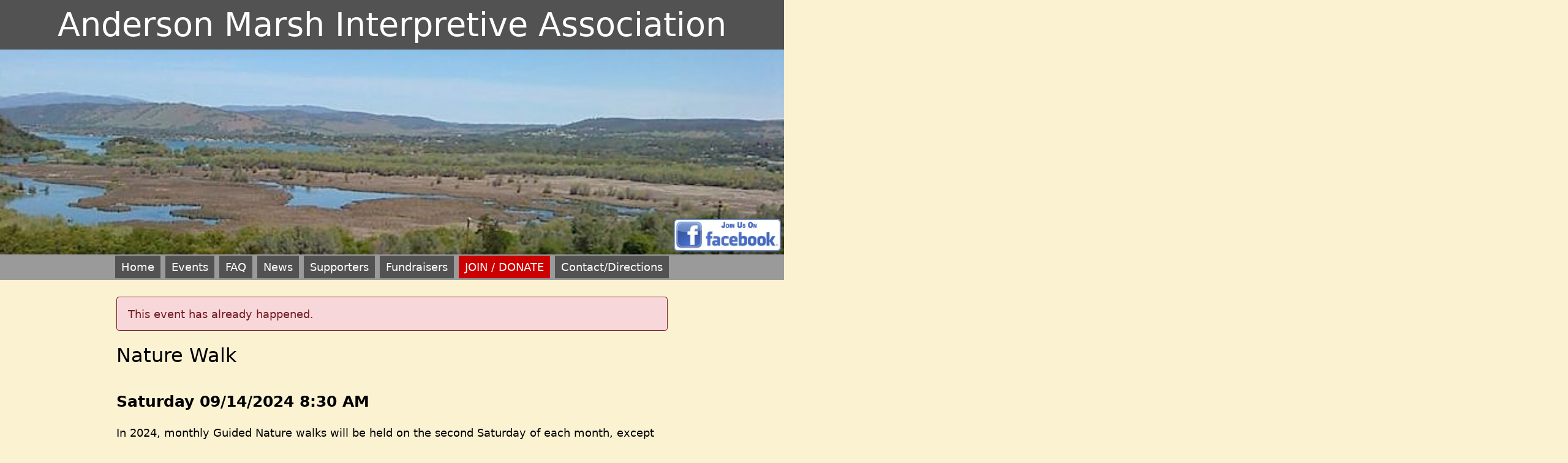

--- FILE ---
content_type: text/html; charset=UTF-8
request_url: https://andersonmarsh.org/event/63
body_size: 3019
content:
<!DOCTYPE html>
<html lang="en">
<head>
    <meta charset="utf-8">
    <meta name="viewport" content="width=device-width, initial-scale=1">
    <meta name="csrf-token" content="OabhAJyBfeYUpgAuJIPhWJGYGLPSF0oUtqJ2mIFx">
    
    <title>    Nature Walk | Anderson Marsh Interpretive Association
</title>

    <!-- Fonts -->
    <link rel="preconnect" href="https://fonts.bunny.net">
    <link href="https://fonts.bunny.net/css?family=figtree:400,500,600&display=swap" rel="stylesheet"/>
    <link rel="stylesheet" href="https://andersonmarsh.org/css/fontawesome5.min.css">
    <!-- Livewire Styles --><style >[wire\:loading][wire\:loading], [wire\:loading\.delay][wire\:loading\.delay], [wire\:loading\.inline-block][wire\:loading\.inline-block], [wire\:loading\.inline][wire\:loading\.inline], [wire\:loading\.block][wire\:loading\.block], [wire\:loading\.flex][wire\:loading\.flex], [wire\:loading\.table][wire\:loading\.table], [wire\:loading\.grid][wire\:loading\.grid], [wire\:loading\.inline-flex][wire\:loading\.inline-flex] {display: none;}[wire\:loading\.delay\.none][wire\:loading\.delay\.none], [wire\:loading\.delay\.shortest][wire\:loading\.delay\.shortest], [wire\:loading\.delay\.shorter][wire\:loading\.delay\.shorter], [wire\:loading\.delay\.short][wire\:loading\.delay\.short], [wire\:loading\.delay\.default][wire\:loading\.delay\.default], [wire\:loading\.delay\.long][wire\:loading\.delay\.long], [wire\:loading\.delay\.longer][wire\:loading\.delay\.longer], [wire\:loading\.delay\.longest][wire\:loading\.delay\.longest] {display: none;}[wire\:offline][wire\:offline] {display: none;}[wire\:dirty]:not(textarea):not(input):not(select) {display: none;}:root {--livewire-progress-bar-color: #2299dd;}[x-cloak] {display: none !important;}</style>
    
    <!-- Scripts -->
    <script src="/js/app.js"></script>
    <!-- Styles -->
    <link href="/css/app.css" rel="stylesheet"/>
    <script src="https://cdn.tailwindcss.com"></script>
    <link href="/css/custom.css" rel="stylesheet"/>
    <link rel="stylesheet" href="/css/site.css"/>

    </head>
<body style="overflow-x: hidden;">

<div id="wrapper">
    <!-- Header -->
    <header id="header">
        <h2 id="h1">Anderson Marsh Interpretive Association</h2>
    </header>

    <div class="flash-message-wrapper">
    
    
    
    
    
    <div style="clear: both;"></div>

    <script>
        function remove(me) {
            document.getElementById(me).outerHTML = "";
        }
    </script>
</div>
    <div id="content-wrapper">
                <div id="banner-wrapper">
            <img src="/images/marsh.jpg" alt="Anderson Marsh">
            <div id="facebook-banner-button">
                <a href="https://www.facebook.com/AMIA.org"
                   target="_blank"
                   role="button"
                   aria-label="Opens Facebook page in a new window"
                ><img src="../../../images/facebook.png" alt="Join us on Facebook button"></a>
            </div>
        </div>
                    <nav id="main-nav">
            <ul>
                <li><a role="button"
                                              href="https://andersonmarsh.org">Home</a></li>
                <li><a role="button"
                                              href="https://andersonmarsh.org/events">Events</a></li>
                <li><a role="button"
                                              href="https://andersonmarsh.org/faq">FAQ</a></li>
                <li><a role="button"
                                              href="https://andersonmarsh.org/news">News</a></li>
                <li><a role="button"
                                              href="https://andersonmarsh.org/supporters">Supporters</a></li>
                <li><a role="button"
                                              href="/fundraisers">Fundraisers</a></li>
                <li><a role="button"
                                              href="/become-a-member" style="background-color: #cc0000;">JOIN / DONATE</a></li>
                <li><a role="button"
                                              href="/contact-us">Contact/Directions</a></li>
            </ul>
        </nav>
        

        <div id="body-content-wrapper">
            
    
    <div style="max-width: 900px; margin: 0 auto 0 auto">
        

                    <div class="alert alert-danger mt-2 mb-4">
                This event has already happened.
            </div>
        
        
        <h2
            class="h2 left"
                    >Nature Walk</h2>
        <h3>Saturday 09/14/2024 8:30 AM</h3>

        <div class="event-wrapper">

                            <div class="mt-4">
                    <p>In 2024, monthly Guided Nature walks will be held on the second Saturday of each month, except for January, July and December. The Guided Walks are led by volunteer State Parks Docents and provide an opportunity to observe wildlife at the park and learn about their natural habitat, as well as to learn about the natural and cultural history and geology of the area.</p>
<p>Tours of the interior of the historic Anderson Ranch House have been temporarily suspended while renovation work proceeds on the building.</p>
<p>Walks begin at 8:30am. Meet in the parking lot at 8:15am for an opportunity to observe the birds and other wildlife found in the picnic area. The walks take between 1½ and 3 hours, depending on the route taken. Steady rain will cancel the walk. Dogs are not allowed on the park trails.</p>
<p>For more information, please call 707.995.2658 or email <a href="mailto:info@andersonmarsh.org">info@andersonmarsh.org</a>.</p>
                </div>
                                        <div class="mt-4">
                    For more information, please visit:
                                            <a href="/nature-walks" target="_blank"
                           aria-label="opens link in new window" class="underline">Information about the nature walks.</a>
                                    </div>
                                        <div class="mt-4">
                    Location Information<br>
                                            <div>
                            <p>The park is located in Lake County at the southeast corner of Clear Lake, the largest natural lake completely within the borders of California and the oldest lake in North America. The park entrance is between Lower Lake and the City of Clearlake on Highway 53.</p>
                        </div>
                                                                <div>
                            <a href="http://maps.google.com/maps?saddr=&amp;daddr=38.9205,-122.613" target="_blank" aria-label="opens map in a new window"
                               class="underline">View Map</a>
                        </div>
                                    </div>

                
                <div class="mt-2">
                    Event Cost:
                                            FREE!
                                    </div>
                
                <div class="mt-2">
                                            No pre-registration is required.  Please meet at the location and date/time shown above.
                                    </div>

                    </div>


        
    </div>

        </div>
    </div>

    <!-- Footer -->
    <footer id="footer">

        <div class="copyright center">
            <p>&copy; 2026 Anderson Marsh Interpretive Association. All rights reserved.<br>site by <a
                    href="https://snapprogramming.com" target="_blank" aria-label="opens page in new window">Snap
                    Programming</a> | <a href="https://andersonmarsh.org/dashboard" target="_blank"
                                         aria-label="opens admin login page in a new window">Admin</a></p>
            <p style="margin-top: 1em; font-size: 1.0em;">
                                    <a class="underline" href="https://andersonmarsh.org/high-contrast-mode">View website in high contrast mode</a>.
                                <br>
                Please do not hesitate to <a class="underline" href="/contact-us">contact us</a> if you require assistance accessing this website.
            </p>
            <a class="optional-label" href="#top-nav">Return to Top of Page</a>
        </div>
    </footer>

</div>

<script src="/livewire/livewire.js?id=a27c4ca2"   data-csrf="OabhAJyBfeYUpgAuJIPhWJGYGLPSF0oUtqJ2mIFx" data-update-uri="/livewire/update" data-navigate-once="true"></script>
<!-- Scripts -->
<script src="https://code.jquery.com/jquery-3.7.0.min.js"
        integrity="sha256-2Pmvv0kuTBOenSvLm6bvfBSSHrUJ+3A7x6P5Ebd07/g=" crossorigin="anonymous"></script>
<script>
    jQuery(document.body).on('click', '.toggle', function (e) {
        e.preventDefault();
        var target = jQuery(this).data('target');
        //console.log(target);
        jQuery('#' + target).slideToggle('slow');
    });
    jQuery(document.body).on('click', '.show-all-faq', function (e) {
        e.preventDefault();
        jQuery('.faq-answer').slideDown('slow');
        jQuery('.hide-all-faq').show();
        jQuery('.show-all-faq').hide();
    });
    jQuery(document.body).on('click', '.hide-all-faq', function (e) {
        e.preventDefault();
        jQuery('.faq-answer').slideUp('slow');
        jQuery('.hide-all-faq').hide();
        jQuery('.show-all-faq').show();
    });

</script>
<script src="/js/site.js"></script>

        <script src="https://www.google.com/recaptcha/api.js"></script>
        <script>
        function onSubmit(token) {
            document.getElementById("contact-form").submit();
        }
        </script>
        
</body>
</html>



--- FILE ---
content_type: text/css
request_url: https://andersonmarsh.org/css/custom.css
body_size: 3096
content:
/*
Alex Fraundorf's CSS for Laravel projects.
Version: 03/29/2024
*/

body {
    min-height: 550px;
}

main#main {
    width: 95%;
    max-width: 1500px;
    min-width: 300px;
    margin: 0 auto;
    padding: 0 0 1em 0;
    min-height: 550px;
}

hr {
    border-color: #A9A9A9;
}

.h1 {
    font-size: 2.5em;
    margin: 0 auto 1em 0;
}
.h2 {
    font-size: 1.8em;
    margin: 0 auto 1em 0;
}
.h2-no-margin {
    font-size: 1.8em;
    margin: 0 0 0 0;
}
.h3 {
    font-size: 1.3em;
    margin: 0 auto 1em 0;
}
.h4 {
    font-size: 1.2em;
    margin: 0 auto 1em 0;
}

/* margins using tailwind classes */
.mt-1 {
    margin-top: .25rem;
}
.mt-2 {
    margin-top: .5rem;
}
.mt-3 {
    margin-top: .75rem;
}
.mt-4 {
    margin-top: 1rem;
}
.mt-5 {
    margin-top: 1.25rem;
}
.mt-6 {
    margin-top: 1.5rem;
}
.mt-7 {
    margin-top: 1.75rem;
}
.mt-8 {
    margin-top: 2rem;
}
.mb-1 {
    margin-bottom: .25rem;
}
.mb-2 {
    margin-bottom: .5rem;
}
.mb-3 {
    margin-bottom: .75rem;
}
.mb-4 {
    margin-bottom: 1rem;
}
.mb-5 {
    margin-bottom: 1.25rem;
}
.mb-6 {
    margin-bottom: 1.5rem;
}
.mb-7 {
    margin-bottom: 1.75rem;
}
.mb-8 {
    margin-bottom: 2rem;
}
.ml-1 {
    margin-left: .25rem;
}
.ml-2 {
    margin-left: .5rem;
}
.ml-3 {
    margin-left: .75rem;
}
.ml-4 {
    margin-left: 1rem;
}
.ml-5 {
    margin-left: 1.25rem;
}
.ml-6 {
    margin-left: 1.5rem;
}
.ml-7 {
    margin-left: 1.75rem;
}
.ml-8 {
    margin-left: 2rem;
}
.mr-1 {
    margin-right: .25rem;
}
.mr-2 {
    margin-right: .5rem;
}
.mr-3 {
    margin-right: .75rem;
}
.mr-4 {
    margin-right: 1rem;
}
.mr-5 {
    margin-right: 1.25rem;
}
.mr-6 {
    margin-right: 1.5rem;
}
.mr-7 {
    margin-right: 1.75rem;
}
.mr-8 {
    margin-right: 2rem;
}
.my-1 {
    margin-top: .25rem;
    margin-bottom: .25rem;
}
.my-2 {
    margin-top: .5rem;
    margin-bottom: .5rem;
}
.my-3 {
    margin-top: .75rem;
    margin-bottom: .75rem;
}
.my-4 {
    margin-top: 1rem;
    margin-bottom: 1rem;
}
.my-5 {
    margin-top: 1.25rem;
    margin-bottom: 1.25rem;
}
.my-6 {
    margin-top: 1.5rem;
    margin-bottom: 1.5rem;
}
.my-7 {
    margin-top: 1.75rem;
    margin-bottom: 1.75rem;
}
.my-8 {
    margin-top: 2rem;
    margin-bottom: 2rem;
}
.mx-1 {
    margin-left: .25rem;
    margin-right: .25rem;
}
.mx-2 {
    margin-left: .5rem;
    margin-right: .5rem;
}
.mx-3 {
    margin-left: .75rem;
    margin-right: .75rem;
}
.mx-4 {
    margin-left: 1rem;
    margin-right: 1rem;
}
.mx-5 {
    margin-left: 1.25rem;
    margin-right: 1.25rem;
}
.mx-6 {
    margin-left: 1.5rem;
    margin-right: 1.5rem;
}
.mx-7 {
    margin-left: 1.75rem;
    margin-right: 1.75rem;
}
.mx-8 {
    margin-left: 2rem;
    margin-right: 2rem;
}

/* paddings using tailwind classes */
.pt-1 {
    padding-top: .25rem;
}
.pt-2 {
    padding-top: .5rem;
}
.pt-3 {
    padding-top: .75rem;
}
.pt-4 {
    padding-top: 1rem;
}
.pt-5 {
    padding-top: 1.25rem;
}
.pt-6 {
    padding-top: 1.5rem;
}
.pt-7 {
    padding-top: 1.75rem;
}
.pt-8 {
    padding-top: 2rem;
}
.pb-1 {
    padding-bottom: .25rem;
}
.pb-2 {
    padding-bottom: .5rem;
}
.pb-3 {
    padding-bottom: .75rem;
}
.pb-4 {
    padding-bottom: 1rem;
}
.pb-5 {
    padding-bottom: 1.25rem;
}
.pb-6 {
    padding-bottom: 1.5rem;
}
.pb-7 {
    padding-bottom: 1.75rem;
}
.pb-8 {
    padding-bottom: 2rem;
}
.pl-1 {
    padding-left: .25rem;
}
.pl-2 {
    padding-left: .5rem;
}
.pl-3 {
    padding-left: .75rem;
}
.pl-4 {
    padding-left: 1rem;
}
.pl-5 {
    padding-left: 1.25rem;
}
.pl-6 {
    padding-left: 1.5rem;
}
.pl-7 {
    padding-left: 1.75rem;
}
.pl-8 {
    padding-left: 2rem;
}
.pr-1 {
    padding-right: .25rem;
}
.pr-2 {
    padding-right: .5rem;
}
.pr-3 {
    padding-right: .75rem;
}
.pr-4 {
    padding-right: 1rem;
}
.pr-5 {
    padding-right: 1.25rem;
}
.pr-6 {
    padding-right: 1.5rem;
}
.pr-7 {
    padding-right: 1.75rem;
}
.pr-8 {
    padding-right: 2rem;
}
.py-1 {
    padding-top: .25rem;
    padding-bottom: .25rem;
}
.py-2 {
    padding-top: .5rem;
    padding-bottom: .5rem;
}
.py-3 {
    padding-top: .75rem;
    padding-bottom: .75rem;
}
.py-4 {
    padding-top: 1rem;
    padding-bottom: 1rem;
}
.py-5 {
    padding-top: 1.25rem;
    padding-bottom: 1.25rem;
}
.py-6 {
    padding-top: 1.5rem;
    padding-bottom: 1.5rem;
}
.py-7 {
    padding-top: 1.75rem;
    padding-bottom: 1.75rem;
}
.py-8 {
    padding-top: 2rem;
    padding-bottom: 2rem;
}
.px-1 {
    padding-left: .25rem;
    padding-right: .25rem;
}
.px-2 {
    padding-left: .5rem;
    padding-right: .5rem;
}
.px-3 {
    padding-left: .75rem;
    padding-right: .75rem;
}
.px-4 {
    padding-left: 1rem;
    padding-right: 1rem;
}
.px-5 {
    padding-left: 1.25rem;
    padding-right: 1.25rem;
}
.px-6 {
    padding-left: 1.5rem;
    padding-right: 1.5rem;
}
.px-7 {
    padding-left: 1.75rem;
    padding-right: 1.75rem;
}
.px-8 {
    padding-left: 2rem;
    padding-right: 2rem;
}

/* forms */
form.form {
    width: 95%;
    max-width: 1200px;
    margin: 2em 0 1em 0;
    padding: 1em 0 1em 0;
}
.form-group {
    display: block;
    width: 100%;
    margin: 0 auto .5em auto;
}
.form-group label {
    display: block;
    width: 100%;
    margin: 0 auto 0 auto;
}
.form-group input.form-control
{
    display: block;
    width: 100%;
    margin: 0 auto 1em auto;
    padding: .5em .75em .5em .75em;
}
.form-group select {
    display: block;
    width: 100%;
    margin: 0 auto 1em auto;
    padding: .5em .75em .5em .75em;
}
.form-group textarea {
    display: block;
    width: 100%;
    min-height: 100px;
    margin: 0 auto 1em auto;
    padding: .5em .75em .5em .75em;
}
.form-check {
    margin-left: .5em;
    margin-bottom: .2em;
}
.form-check.form-group {
    margin: 1em 0 0 0;
    border: #6B7280 solid 1px;
    background-color: #FFFFFF;
    padding: .5rem .75rem .5rem .75rem;
}
.form-check label {
    display: inline-block;
    width: 90%;
    padding-left: .25em;
    vertical-align: middle;
}
.form-group#submit_wrapper,
.form-group.submit-wrapper {
    margin-top: 2em;
}
input.is-invalid, select.is-invalid, textarea.is-invalid {
    border: #FF0000 solid 2px;
}
.form-group .alert-danger {
    margin: -.5em 0 1.5em 0;
}
input:disabled, select:disabled, textarea:disabled {
    background-color: #CCC !important;
}
input[type='file'] {
    -webkit-appearance: none;
    -moz-appearance: none;
    appearance: none;
    background-color: #fff;
    border-color: #6b7280;
    border-width: 1px;
    border-radius: 0px;
    padding-top: 0.5rem;
    padding-right: 0.75rem;
    padding-bottom: 0.5rem;
    padding-left: 0.75rem;
    font-size: 1rem;
    line-height: 1.5rem;
    --tw-shadow: 0 0 #0000;
}
input[type='file']:focus {
    outline: 2px solid transparent;
    outline-offset: 2px;
    --tw-ring-inset: var(--tw-empty,/*!*/ /*!*/);
    --tw-ring-offset-width: 0px;
    --tw-ring-offset-color: #fff;
    --tw-ring-color: #2563eb;
    --tw-ring-offset-shadow: var(--tw-ring-inset) 0 0 0 var(--tw-ring-offset-width) var(--tw-ring-offset-color);
    --tw-ring-shadow: var(--tw-ring-inset) 0 0 0 calc(1px + var(--tw-ring-offset-width)) var(--tw-ring-color);
    box-shadow: var(--tw-ring-offset-shadow), var(--tw-ring-shadow), var(--tw-shadow);
    border-color: #2563eb;
}

a {
    cursor: pointer;
}

/* buttons */
.btn-primary, .btn-blue, .button {
    display: inline-block;
    margin: .25em .25em .25em 0;
    padding: .4em .75em .4em .75em;
    border-radius: .25em;
    background-color: #007bff !important;
    border: #0b5ed7 solid 1px;
    color: #fff;
    white-space: nowrap;
}
.btn-primary:hover, .btn-blue:hover {
    background-color: #0b5ed7 !important;
}
.btn-secondary, .btn-gray, .btn-grey {
    display: inline-block;
    margin: .25em .25em .25em 0;
    padding: .4em .75em .4em .75em;
    border-radius: .25em;
    background-color: #6c757d !important;
    border: #5c636a solid 1px;
    color: #fff;
    white-space: nowrap;
}
.btn-secondary:hover, .btn-gray:hover, .btn-grey:hover {
    background-color: #5c636a !important;
}
.btn-success, .btn-green {
    display: inline-block;
    margin: .25em .25em .25em 0;
    padding: .4em .75em .4em .75em;
    border-radius: .25em;
    background-color: #28a745 !important;
    border: #157347 solid 1px;
    color: #fff;
    white-space: nowrap;
}
.btn-success:hover, .btn-green:hover {
    background-color: #157347 !important;
}
.success-background {
    background-color: #bee4c7 !important;
}
.btn-danger, .btn-red {
    display: inline-block;
    margin: .25em .25em .25em 0;
    padding: .4em .75em .4em .75em;
    border-radius: .25em;
    background-color: #dc3545 !important;
    border: #bb2d3b solid 1px;
    color: #fff;
    white-space: nowrap;
}
.btn-danger:hover, .btn-red:hover {
    background-color: #bb2d3b !important;
}
.danger-background {
    background-color: #f4c2c7 !important;
}
.btn-warning, .btn-yellow {
    display: inline-block;
    margin: .25em .25em .25em 0;
    padding: .4em .75em .4em .75em;
    border-radius: .25em;
    background-color: #ffc107 !important;
    border: #ffca2c solid 1px;
    color: #000;
    white-space: nowrap;
}
.btn-warning:hover, .btn-yellow:hover {
    background-color: #ffca2c !important;
}
.warning-background {
    background-color: #ffecb4 !important;
}
.btn-info, .btn-light-blue {
    display: inline-block;
    margin: .25em .25em .25em 0;
    padding: .4em .75em .4em .75em;
    border-radius: .25em;
    background-color: #0dcaf0 !important;
    border: #31d2f2 solid 1px;
    color: #000;
    white-space: nowrap;
}
.btn-info:hover, .btn-light-blue:hover {
    background-color: #31d2f2 !important;
}
.info-background {
    background-color: #b6effa !important;
}
.btn-light, .btn-white {
    display: inline-block;
    margin: .25em .25em .25em 0;
    padding: .4em .75em .4em .75em;
    border-radius: .25em;
    background-color: #f8f9fa !important;
    border: #f9fafb solid 1px;
    color: #000;
    white-space: nowrap;
}
.btn-light:hover, .btn-white:hover {
    background-color: #f9fafb !important;
}
.btn-dark, .btn-black {
    display: inline-block;
    margin: .25em .25em .25em 0;
    padding: .4em .75em .4em .75em;
    border-radius: .25em;
    background-color: #212529 !important;
    border: #000 solid 1px;
    color: #FFF;
    white-space: nowrap;
}
.btn-dark:hover, .btn-black:hover {
    background-color: #000 !important;
}

/* navs */
nav ul {
    margin: 1em auto 1em auto;
}
nav ul li {
    display: inline-block;
}
nav.vertical-menu ul li {
    display: block;
    margin: .25em auto .25em auto;
}

/* tables */
table.table, table.table tr {
    border: #6c757d solid 1px;
    border-collapse: collapse;
    width: 100%;
    margin: 0 auto;
    background-color: #fff;
}
table.table tbody tr:nth-child(even) {
    background-color: #f8f8f8;
}
table.table tbody tr:hover {
    background-color: #fffacd;
}
table.table tr th, table.table tr td {
    border: #4a5568 solid 1px;
    border-collapse: collapse;
    padding: .5em 1em .5em 1em;
    text-align: left;
}

/* alignments */
.center {
    text-align: center !important;
    margin: 0 auto;
}
.left {
    text-align: left !important;
}
.right {
    text-align: right !important;
}

/* alerts */
.alert {
    display: block;
    width: 100%;
    min-width: 300px;
    margin: .5em auto .5em auto;
    border-radius: .25em;
    padding: .75em 1em .75em 1em;
}
.alert button {
    float: right;
}
.alert-success {
    background-color: #d4edda;
    border: #155724 solid 1px;
    color: #155724;
}
.alert-success:hover {
    background-color: #155724;
    color: #fff;
}
.alert-danger {
    background-color: #f8d7da;
    border: #721c24 solid 1px;
    color: #721c24;
}
.alert-danger:hover {
    background-color: #721c24;
    color: #fff;
}
.alert-warning {
    background-color: #fff3cd;
    border: #856404 solid 1px;
    color: #856404;
}
.alert-warning:hover {
    background-color: #856404;
    color: #fff;
}
.alert-info {
    background-color: #d1ecf1;
    border: #0c5460 solid 1px;
    color: #0c5460;
}
.alert-info:hover {
    background-color: #0c5460;
    color: #fff;
}

label.required:after {
    content: " *";
}

nav.admin-menu {
    margin: 1em auto 2em auto;
    font-size: 1.2em;
}
nav.admin-menu ul {
    text-align: center;
}
nav.admin-menu ul li {
    display: block;
    line-height: 1.75em;
}

.bold {
    font-weight: bold;
}

/* livewire modals */
.modal-background {
    position: fixed;
    inset: 0;
    top: 0;
    right: 0;
    bottom: 0;
    left: 0;
    background-color: rgba(0,0,0,.9);
}
.modal-modal {
    position: fixed;
    inset: 0;
    top: 0;
    right: 0;
    bottom: 0;
    left: 0;
    width: 50%;
    min-width: 300px;
    max-width: 700px;
    margin: 75px auto 0 auto;
    height: 50px;
    min-height: 50px;
    overflow: visible;
}
.modal-modal .modal-content {
    padding: 1.5em 2em;
    border-radius: 10px;
    background-color: #FFF;
    box-shadow: rgba(0,0,0,.5);
}
.modal-modal .modal-header {
    font-size: 1.3em;
    font-weight: bold;
    border-bottom: #CCC solid 1px;
    margin-bottom: 1em;
}
.modal-modal .modal-body {
    font-size: 1.1em;
    margin-bottom: 2em;
}

.sortable-handle {
    cursor: grab;
}

.max-width-95, max-width-95-img {
    display: inline-block !important;
    max-width: 95% !important;
}

.note {
    font-size: .8em;
    font-style: italic;
}

a.underline {
    text-decoration: underline;
}

















/* Snap CMS */

.snap-content-section {
    margin: 0 0 .5em 0;
}

.snap-content-section a {
    text-decoration: underline;
}
.snap-content-section a.btn-danger,
.snap-content-section a.btn-red,
.snap-content-section a.btn-dark,
.snap-content-section a.btn-black,
.snap-content-section a.btn-info,
.snap-content-section a.btn-light-blue,
.snap-content-section a.btn-light,
.snap-content-section a.btn-white,
.snap-content-section a.btn-primary,
.snap-content-section a.btn-blue,
.snap-content-section a.btn-secondary,
.snap-content-section a.btn-gray,
.snap-content-section a.btn-grey,
.snap-content-section a.btn-success,
.snap-content-section a.btn-green,
.snap-content-section a.btn-warning,
.snap-content-section a.btn-yellow,
.snap-content-section a.button {
    text-decoration: none;
}

.snap-content-section ul {
    list-style-type: initial;
    list-style-position: outside;
    padding-inline-start: 2.5em;
}

.snap-content-section ol {
    list-style-type: decimal;
    list-style-position: outside;
    padding-inline-start: 2.5em;
}

.snap-content-image.float-left {
    margin: 0 1em 0 0;
    float: left;
}

.snap-content-image.float-right {
    margin: 0 0 0 1em;
    float: right;
}

.snap-content-section-3 {
    width: 100%;
    max-width: 100%;
    overflow: hidden;
    margin: 0 auto .5em auto;
}

.snap-content-section-5 {
    margin: 1em 1em 1em 1em;
    font-size: 1.25em;
}
.snap-content-section-5 i.fa-quote-left {
    display: inline-block;
    position: relative;
    bottom: 1em;
    font-size: .5em;
    margin: 0 .5em 0 0;
    color: #A0A0A0;
}
.snap-content-section-5 i.fa-quote-right {
    display: inline-block;
    position: relative;
    font-size: .5em;
    bottom: 1em;
    margin: 0 0 0 .5em;
    color: #A0A0A0;
}
.snap-content-section-5 .attribution {
    font-size: .65em;
    margin-top: 0;
}

.snap-content-section-6.row .column,
.snap-content-section-7.row .column,
.snap-content-section-8.row .column,
.two-column, .three-column, .four-column
{
    display: block;
    width: 100%;
    vertical-align: top;
}

.snap-content-section-11 .main-section, .snap-content-section-11 .sidebar {
    display: block;
    width: 100%;
    position: static;
}

.snap-file-selected-file {
    border: #FF0000 solid 2px;
}

.row.snap-content-section.snap-content-section-7 .column {
    margin-bottom: 1.5em;
}

.blogs-wrapper .blog-wrapper {
    margin: 0 0 1em 0;
    border: #cccccc solid 1px;
    padding: .5em .5em .4em .5em;
}

.blogs-wrapper .blog-wrapper .blog-content-wrapper {
    position: relative;
    max-height: 300px;
    overflow: hidden;
}

.blogs-wrapper .blog-wrapper .blog-content-wrapper:after {
    content: "";
    position: absolute;
    bottom: 0;
    left: 0;
    right: 0;
    background: linear-gradient(to bottom, rgba(255,255,255, 0) 0%, rgba(255,255,255, 1) 100%);
    height: 50px;
}

.blogs-wrapper .blog-wrapper img {
    margin: 0 .6em .3em 0;
    float: left;
    max-height: 200px;
}

.blogs-wrapper .blog-wrapper .blog-footer-wrapper {
    margin: 1.5em 0 0 0;
    font-size: .8em;
}
.blogs-wrapper .blog-wrapper .blog-footer-wrapper div {
    margin-bottom: -2.5em;
}

.blog-menu-wrapper {
    margin: 3em 0 0 0;
}

#top-nav div.menu-control {
    position: absolute;
    font-size: 1.5em;
    right: 1em;
    top: .35em;
}
#top-nav ul.menu-wrapper {
    position: absolute;
    right: 1em;
    top: 1.5em;
    z-index: 10000;
    border: solid #CCC 1px;
    display: inline-block;
}
#top-nav ul.menu-wrapper.hide {
    display: none;
}
#top-nav ul.menu-wrapper li {
    display: block;
}
#top-nav ul.menu-wrapper li a {
    display: block;
    font-size: 1.5em;
    padding: .5em;
    border-bottom: solid #CCC 1px;
}

.faq-controls-wrapper {
    margin: 1em 0 1em 0;
}
.faq-set-wrapper {
    margin-top: .5em;
}

@media (min-width: 550px) {
    .snap-content-section-6.row .column,
    .two-column {
        display: inline-block;
        width: 49.5%;
        padding: 0 1.5em 0 1.5em;
    }
}

@media (min-width: 800px) {
    .snap-content-section-7.row .column,
    .three-column {
        vertical-align: top;
        display: inline-block;
        width: 33%;
    }
    .snap-content-section-11 .main-section {
        display: inline-block;
        width: 69%;
        vertical-align: top;
    }
    .snap-content-section-11 .sidebar {
        display: inline-block;
        width: 30%;
        vertical-align: top;
    }
    .snap-content-section.snap-content-section-11 .main-section.left-side .snap-content-section.snap-content-section-1
    {
        padding: 0 1.5em 0 0;
    }
    .snap-content-section.snap-content-section-11 .main-section.right-side .snap-content-section.snap-content-section-1,
    .snap-content-section.snap-content-section-11 .main-section.right-side .snap-content-section.snap-content-section-2
    {
        padding: 0 0 0 1.5em;
    }

    .blogs-wrapper {
        display: inline-block;
        width: 70%;
        min-width: 250px;
        min-height: 500px;
    }

    .blog-menu-wrapper {
        display: inline-block;
        width: 25%;
        vertical-align: top;
        margin: 0 0 0 2em;
        border: #cccccc solid 1px;
        padding: .5em .75em .5em .75em;
    }




}

@media (min-width: 900px) {

}

@media (min-width: 1000px) {
    .snap-content-section-8.row .column,
    .four-column {
        display: inline-block;
        width: 24.5%;
    }
    #top-nav div.menu-control {
        display: none;
    }
    #top-nav ul.menu-wrapper.hide {
        display: inline-block;
        top: 0;
        border: none;
    }
    #top-nav ul.menu-wrapper li {
        display: inline-block;
        margin: 0 1em 0 1em;
    }
    #top-nav ul.menu-wrapper li a {
        display: inline-block;
        font-size: 1.5em;
        padding: .25em .5em .25em .5em;
        border-bottom: solid #CCC 1px;
    }
}



.initial-hide {
    display: none;
}

.optional-label {
    display: none !important;
}


--- FILE ---
content_type: text/css
request_url: https://andersonmarsh.org/css/site.css
body_size: 464
content:
body {
    background-color: #fbf2d2;
    font-size: 18px;
}

p {
    margin-bottom: .5em !important;
}

h2#h1 {
    font-size: 3em;
    text-align: center;
    background-color: #525252;
    color: #FFF;
}

h2 {
    font-size: 2em;
    text-align: center;
}

h3 {
    font-size: 1.4em !important;
    font-weight: bold !important;
    margin-bottom: .75em !important;
}
.h3 {
    font-weight: normal !important;
}

h4 {
    font-size: 1.1em !important;
    font-weight: bold !important;
    margin-bottom: .75em !important;
}

div#banner-wrapper img {
    width: 100%;
}
div#banner-wrapper div#facebook-banner-button {
    position: relative;
    z-index: 100;
    margin: -58px 0 0 -180px;
    left: 100%;
}
div#banner-wrapper div#facebook-banner-button img {
    width: 175px;
    height: 53px;
}

nav#main-nav {
    background-color: #9a9a9a;
    text-align: center;
    margin: 0 auto 1.5em 0;
    padding: 1px;
}
nav#main-nav ul {
    margin: 0;
}
nav#main-nav ul {
    margin-top: 6px;
}
nav#main-nav ul li {
    margin-bottom: 2px;
}
nav#main-nav ul li a {
    display: inline-block;
    background-color: #525252;
    color: #FFF;
    padding: 5px 10px;
    margin: 0 1px 0 1px;
}

nav#main-nav ul li a:hover,
nav#main-nav ul li a.active {
    background-color: #757575;
    color: #000000;
}

a.home-page-button {
    color: #FFF;
    background-color: #7a774f;
    border: #fff solid 1px;
    width: 95%;
    width: 375px;
    padding: 10px;
    display: block;
    margin: 0 auto 2em 0;
    text-decoration: none;
    text-align: center;
}
a.home-page-button:hover {
    background-color: #1a5a98;
}

div#body-content-wrapper {
    margin: 0 auto;
    width: 95%;
    max-width: 1500px;
}

div.faq-wrapper {
    margin: 1em 0 1em 0;
    padding: 0 0 1em 0;
    border-bottom: #9a9a9a solid 1px;
}
div.faq-question {
    font-weight: bold;
}

div.supporter-category-group {
    margin: 2em auto 4em auto;
    text-align: center;
}
div.supporter-category-group h3 {
    text-align: center;
    font-size: 1.7em;
}
div.supporter-category-group div.supporter-wrapper {
    display: inline-block;
    width: 30%;
    min-width: 500px;
    margin: .3em;
}

div.news-section-wrapper {
    margin: 2em auto 4em auto;
    text-align: center;
}
div.news-section-wrapper h3 {
    text-align: center;
    font-size: 1.7em;
}
div.news-section-wrapper div.news-item-wrapper {
    display: block;
    margin: .3em .3em 1em .3em;
}

/*contact us page*/
div#snap-content-section-13 {
    margin: 0 auto;
}
div#snap-content-section-25 img {
    width: 90%;
    max-width: 250px;
}
@media (min-width: 950px) {
    div#snap-content-section-13 {
        margin: 0 auto;
        max-width: 700px;
    }
    div#snap-content-section-13 div.sidebar {
        max-width: 300px;
    }
}

/*boardwalk page*/
div#snap-content-section-80 h1 {
    font-size: 1.8em;
    line-height: 1em;
}
div#snap-content-section-84 h2 {
    font-size: 1.2em;
}

/*donate page*/
div#snap-content-section-88 h1 {
    font-size: 1.8em;
    line-height: 1em;
}

footer#footer {
    margin: 3em auto .5em auto;
    padding: 1em 0 0 0;
    border-top: #9a9a9a solid 1px;
}
